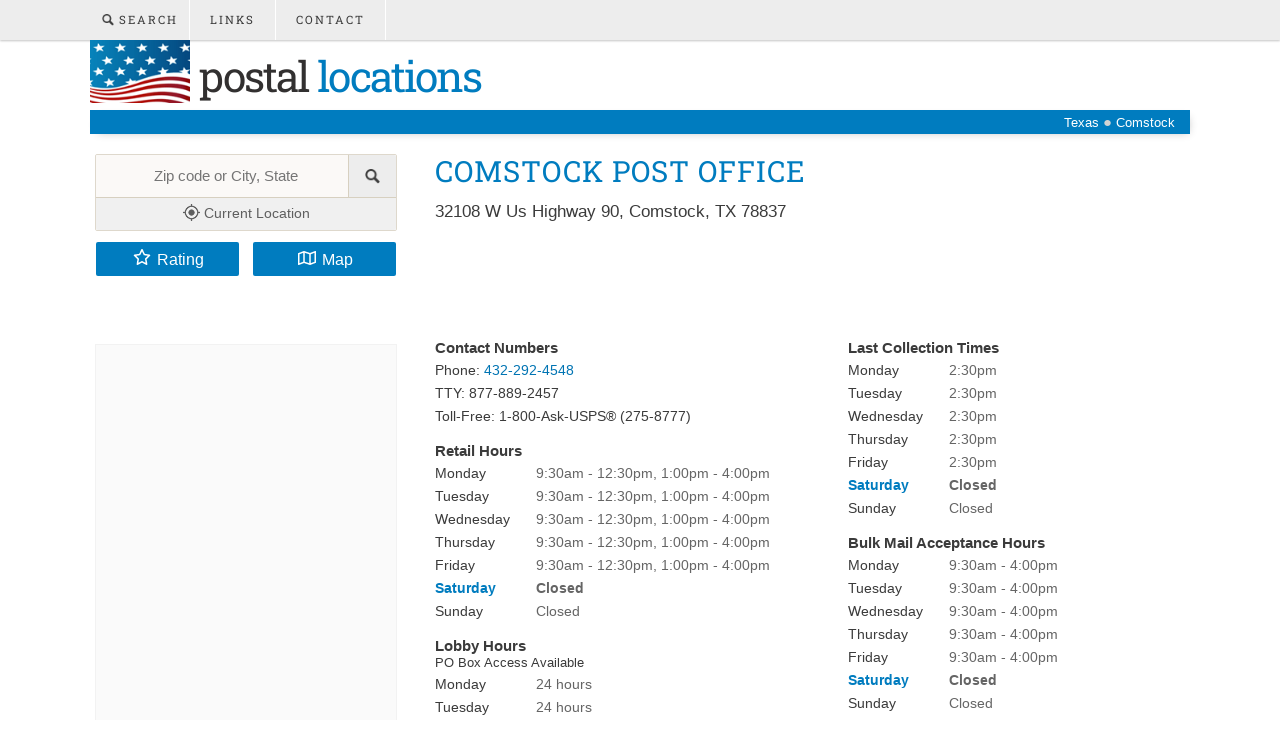

--- FILE ---
content_type: text/html; charset=utf-8
request_url: https://www.google.com/recaptcha/api2/aframe
body_size: 266
content:
<!DOCTYPE HTML><html><head><meta http-equiv="content-type" content="text/html; charset=UTF-8"></head><body><script nonce="p6M93MCqp_mTedTcKbOXxQ">/** Anti-fraud and anti-abuse applications only. See google.com/recaptcha */ try{var clients={'sodar':'https://pagead2.googlesyndication.com/pagead/sodar?'};window.addEventListener("message",function(a){try{if(a.source===window.parent){var b=JSON.parse(a.data);var c=clients[b['id']];if(c){var d=document.createElement('img');d.src=c+b['params']+'&rc='+(localStorage.getItem("rc::a")?sessionStorage.getItem("rc::b"):"");window.document.body.appendChild(d);sessionStorage.setItem("rc::e",parseInt(sessionStorage.getItem("rc::e")||0)+1);localStorage.setItem("rc::h",'1768630383283');}}}catch(b){}});window.parent.postMessage("_grecaptcha_ready", "*");}catch(b){}</script></body></html>